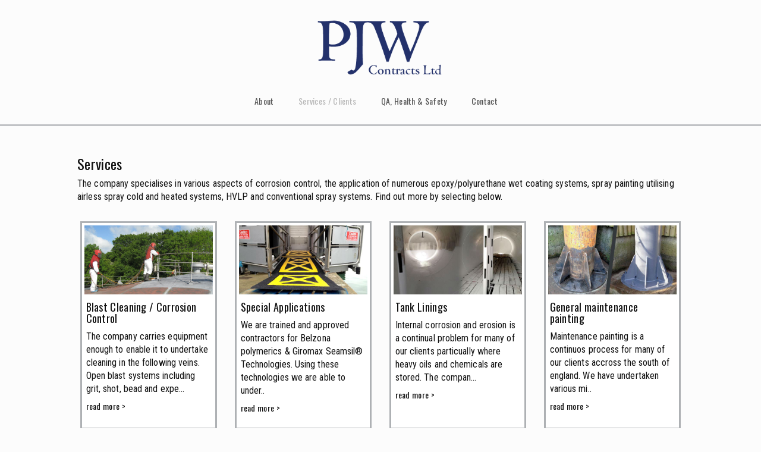

--- FILE ---
content_type: text/html; charset=UTF-8
request_url: https://pjwcontractsltd.com/services.php
body_size: 14842
content:


<!doctype html>
<html>
<head>
    <meta name='description' content='text'>
    <meta name='keywords' content='Blast Cleaning, Corrosion Control, Tank Linings, General Maintenance Painting, Specialised Applications'>
   
    <title>PJW Contracts LTD</title>
    

<!-- bootstrap css-->
<link href="//maxcdn.bootstrapcdn.com/bootstrap/3.3.5/css/bootstrap.min.css" type='text/css' rel="stylesheet">


<!-- custom style -->
<link href="css/style.css" type="text/css" rel="stylesheet"/>
<!-- bootstrap validate -->
<link rel="stylesheet" href="//cdnjs.cloudflare.com/ajax/libs/jquery.bootstrapvalidator/0.5.2/css/bootstrapValidator.min.css"/>


<link href="//cdn.rawgit.com/noelboss/featherlight/1.3.4/release/featherlight.min.css" type="text/css" rel="stylesheet" />

<link href="css/featherlight.gallery.css" type="text/css" rel="stylesheet"/>


<!-- google web fonts -->
<link href='//fonts.googleapis.com/css?family=Oswald:400,300,700' rel='stylesheet' type='text/css'>
<link href='//fonts.googleapis.com/css?family=Roboto+Condensed:400,700,300' rel='stylesheet' type='text/css'>




<!-- favicon -->
<link rel="icon" type="image/x-icon" href="img/favicon.ico" />

<meta name="viewport" content="width=device-width, initial-scale=1.0">
<meta charset='UTF-8'>
<meta name='copyright' content='PJW Contracts Ltd'>
<meta name='language' content='EN'>
<meta name='robots' content='index,follow'>
<meta name='revised' content='Saturday, August 3rd, 2016, 10pm'>
<meta name='Classification' content='Business'>
<meta name='author' content='David Webber'>
<meta name='coverage' content='Worldwide'>
<meta name='description' content='PJW Contracts Ltd is a family run industrial painting contract company formulated to undertake site based blast cleaning and painting works to any size steel structures, oil and chemical storage tanks associated pipework and ancillary equipment. '>




</head>
<body>
    <nav>
  <div class="header-wrap col-sm-12 hidden-xs">
   <div class='headerinner'>
            <div class='col-xs-12 col-sm-12'>
                <a href='index.php'><img src='img/logo.png' class='logo'/></a>
            </div><!-- logo container -->

            <div class='col-sm-12 text-center nav'>
                <ul>
                <a href='index.php'><li class='about active'>About</li></a>
                <a href='services.php'><li class="services">Services / Clients</li></a>
                <a href='health-and-safety.php'><li class="health-and-safety">QA, Health &amp; Safety</li></a>
                <a href='contact.php'><li class="contact">Contact</li></a>
                </ul>
            </div>
        </div><!--headerinner -->
        <div style='clear:both;'>&nbsp;</div>
      </div>


<div class='visible-xs'>

    <div class='mobilesticky'>
        <div class='col-xs-7'><div class='col-xs-10 pull-left'><a href='index.php'><img src='img/logo.png' class='moblogo ease'/></a></div></div>
    <div class='col-xs-5 pull-right'>



       <div class='mobilenav'>
           <div class="hamburgerOuter">
               <div class="hamburger"></div>
           </div>

       </div><br/>
        <div class='moblinks'>

           <div style='margin-left:-35px;'>
             <ul>
            <a href='index.php'><li>About</li></a>
            <a href='services.php'><li>Services / Clients</li></a>
            <a href='health-and-safety.php'><li>QA, Health &amp; Safety</li></a>
                 <a href='contact.php'><li> Contact</li></a>



        </ul>
       </div>

        </div>
        </div>


    </div>

    <div class='mobiletop'>
    <div class='col-xs-6 pull-left'><a href='index.php'><img src='img/logo.png' style='width:100%; max-width:180px; min-width:100px; float:left;'/></a></div>
<div class='col-xs-6 pull-right'>

            <div class='moblinkshori'>

            <a href='index.php'>About</a>
                <a href='services.php'>Services / Clients</a>
                <a href='health-and-safety.php'>QA, Health &amp; Safety</a>
                <a href='contact.php'>Contact</a>


           </div>



        </div>
        <div class='clearfix'></div>
   </div>


</div>

</nav>

<div class='clear'></div>
    <div class='main-wrap'>
    <div class='maincontent'><div class='visible-xs visible-sm mobspacer'></div>
    <main>
       
       
    
        
         <div id='preview'>

        
     

  
        <h3>Services</h3>
       <article><p>The company specialises in various aspects of corrosion control, the application of numerous epoxy/polyurethane wet coating systems, spray painting utilising airless spray cold and heated systems, HVLP and conventional spray systems. Find out more by selecting below.<br/> </p></article>

<br/>

<div style='margin-left:-10px; margin-right:-10px;'>
    
    
    
    
     
        <a href='services.php?page=blast-cleaning-corrosion-control.php'><div class='col-xs-6 col-sm-4 col-md-3'>
            <div class='thumbnail'>
                <div class=''><img src='img/blast-cleaning.jpg' alt='...' style='max-width:100%;'></div>
            <div class='caption2'>
                <h4>Blast Cleaning / Corrosion Control</h4>
                <p class='hidden-xs'>The company carries equipment enough to enable it to undertake cleaning in the following veins. 
Open blast systems including grit, shot, bead and expe... </p><h5>read more ></h5>
            </div>
            </div>
            </div></a>
    
        <a href='services.php?page=special-applications.php'><div class='col-xs-6 col-sm-4 col-md-3'>
            <div class='thumbnail'>
                <div class=''><img src='img/homepageSlide/Air_Bridge.JPG' alt='...' style='max-width:100%;'></div>
            <div class='caption2'>
                <h4>Special Applications</h4>
                <p  class='hidden-xs'>We are trained and approved contractors for Belzona polymerics &amp; Giromax Seamsil® Technologies. Using these technologies we are able to under.. </p><h5>read more ></h5>
            </div>
            </div>
            </div></a>
    
    
         <a href='services.php?page=tanklining.php'><div class='col-xs-6 col-sm-4 col-md-3'>
            <div class='thumbnail'>
                <div class=''><img src='img/homepageSlide/tank.JPG' alt='...' style='max-width:100%;'></div>
            <div class='caption2'>
                <h4>Tank Linings</h4>
                <p class='hidden-xs'>Internal corrosion and erosion is a continual problem for many of our clients particually where heavy oils and chemicals are stored. The compan...</p><h5>read more ></h5>
            </div>
            </div>
             </div></a>
    
           <a href='services.php?page=general-maintenance-painting.php'><div class='col-xs-6 col-sm-4 col-md-3'>
            <div class='thumbnail'>
                <div class=''><img src='img/cc.jpg' alt='...' style='max-width:100%;'></div>
            <div class='caption2'>
                <h4>General maintenance painting</h4>
                <p class='hidden-xs'>Maintenance painting is a continuos process for many of our clients accross the south of england. We have undertaken various mi..</p><h5>read more ></h5>
            </div>
            </div>
               </div></a>
    
    

    
  
    
    <div class='clear'></div>
    
    <hr style='margin:35px 15px'/>
    
    <div style='margin:7.5px;'>
     <h3 id='clients'>Clients</h3>
    <article><p>We have undertaken numerous tasks for a variety of companies &amp; organisations across the UK. See examples of completed work by selecting from the company logos below.</p></article>
    
        
    <div class='row'>
        
        
        <a href='services.php?page=akzo-nobel.php'><div class='col-xs-6 col-md-4'>
            <div class='thumbnail'>
                <div class='cimgc pull-right col-xs-4'> <img src='img/clients/akzonobel.gif' alt='...'></div>
            <div class='caption col-xs-8 pull-left'>
                <h4>Akzo Nobel</h4>
                <p>Special Application / Tank Repairs</p>
            </div><div class='clearfix'></div>
            </div>
            </div></a>
        
        <a href='services.php?page=abp.php'><div class='col-xs-6 col-md-4'>
            <div class='thumbnail'>
                <div class='cimgc pull-right col-xs-4'> <img src='img/clients/abp.jpg' alt='...'></div>
            <div class='caption col-xs-8 pull-left'>
                <h4>Associated British Ports</h4>
                <p>Anti Slip Floor Coatings, Building Maintenance &amp; Seamsil</p>
            </div><div class='clearfix'></div>
            </div>
            </div></a>
 
        <a href='services.php?page=edf.php'><div class='col-xs-6 col-md-4'>
            <div class='thumbnail'>
                <div class='cimgc pull-right col-xs-4'><img src='img/clients/edf.jpg' alt='...'></div>
            <div class='caption col-xs-8 pull-left'>
               <h4>EDF Energy</h4>
                <p>Bellous Repairs /  Special Application </p>
            </div><div class='clearfix'></div>
            </div>
            </div></a>
        
        
        <a href='services.php?page=exxon.php'><div class='col-xs-6 col-md-4'>
            <div class='thumbnail'>
                <div class='cimgc pull-right col-xs-4'><img src='img/clients/exxon.jpg' alt='...'></div>
            <div class='caption col-xs-8 pull-left'>
                <h4>Exxon Mobil</h4>
                <p>Shutdown Outages, Tank Repairs, Pipe Wraps,  &amp; Condenser Vessel Repairs</p>
                
            </div><div class='clearfix'></div>
               
            </div>
            </div></a>
   
        
        
      
       <a href='services.php?page=gsk.php'><div class='col-xs-6 col-md-4'>
            <div class='thumbnail'>
                <div class='cimgc pull-right col-xs-4'><img src='img/clients/gsk.jpg' alt='...'></div>
            <div class='caption col-xs-8 pull-left'>
                <h4>GSK</h4>
                <p>Epoxy Floor Linings &amp; Decorative Works</p>
            </div><div class='clearfix'></div>
            </div>
           </div></a>
 
         
        
         <a href='services.php?page=humbly-grove-energy.php'><div class='col-xs-6 col-md-4'>
            <div class='thumbnail'>
                <div class='cimgc pull-right col-xs-4'><img src='img/clients/humblyGrove.jpg' alt='...'></div>
            <div class='caption col-xs-8 pull-left'>
               <h4>Humbly Grove Energy</h4>
                <p>Tank linings, maintenance painting &amp; Cellar integretity sealing.</p>
            </div><div class='clearfix'></div>
            </div>
             </div></a>
        
        
        
        <a href='services.php?page=island-gas.php'><div class='col-xs-6 col-md-4'>
            <div class='thumbnail'>
                <div class='cimgc pull-right col-xs-4'><img src='img/clients/igas.jpg' alt='...'></div>
            <div class='caption col-xs-8 pull-left'>
                <h4>Island Gas</h4>
                <p>Tank linings &amp; Maintenance Painting Works</p>
            </div><div class='clearfix'></div>
            </div>
            </div></a>
 
       
         
       <a href='services.php?page=merlin-entertainments.php'><div class='col-xs-6 col-md-4'>
            <div class='thumbnail'>
                <div class='cimgc pull-right col-xs-4'><img src='img/clients/merlin.jpg' alt='...'></div>
            <div class='caption col-xs-8 pull-left'>
               <h4>Merlin Entertainments</h4>
                <p>Corrosion Control, Maintenance Painting, Anti Slip Flooring, Theming  &amp; Decorative Works </p>
            </div><div class='clearfix'></div>
            </div>
           </div></a>
        
        <div class='col-xs-6 col-md-4'>
            <div class='thumbnail'>
                <div class='cimgc pull-right col-xs-4'><img src='img/clients/nPower.png' alt='...'></div>
            <div class='caption col-xs-8 pull-left'>
               <h4>nPower</h4>
                <p>Tank Linings</p>
            </div><div class='clearfix'></div>
            </div>
            </div>
        
       <a href='services.php?page=thames-water.php'><div class='col-xs-6 col-md-4'>
            <div class='thumbnail'>
                <div class='cimgc pull-right col-xs-4'><img src='img/clients/thames-water.png' alt='...'></div>
            <div class='caption col-xs-8 pull-left'>
               <h4>Thames Water</h4>
                <p>Blast Cleaning, Tank Lining &amp; Repairs, Tank Sealing &amp; Cold Plate Bonding.</p>
            </div><div class='clearfix'></div>
            </div>
            </div></a>
        
        
        
    </div>   
        
        
    </div><!-- client container margin-->
    
    
    
    
    
    
    
    
    
    
     </div>
    
    
    
    </div><!-- end preview -->   
   

   
    
   
    <div class='clear'></div>
</main>
</div><!--end maincontent -->
</div>





<footer>
<div class="footer-wrap">
    <div class="footer-inner row">

        <div class="col-sm-4 footleft"> PJW Contracts LTD <small class="glyphicon glyphicon-copyright-mark"></small> 2026<hr style='margin:8px 0px; opacity:0.1; width:200px;' class='hidden-xs'/> <br class='visible-xs'/><br class='visible-xs'/>
        <span class='footertxt'>136 Lyndhurst Rd, Ashurst, SO407AS<br/>02380 292012<br/>
            info@pjwcontractsltd.com

            <span class='visible-xs'><br/>A <a href='https://www.david-webber.co.uk'>webber </a>site</span>
            </span>
        </div>
        <div class="col-sm-4 footmid hidden-xs"></div>
        <div class="col-sm-4 footright hidden-xs "> <div class='footertxt'>
            <a href='index.php'>About</a><br/>
                <a href='services.php'>Services / Clients</a><br/>
                <a href='health-and-safety.php'>QA, Health &amp; Safety</a><br/>
                <a href='contact.php'>Contact</a><br/>
            </div>

            <hr style='margin:8px 0px; opacity:0.1; width:120px; float:right;'/>
            <br/>
            <small>A <a href='https://www.david-webber.co.uk'>Webber</a> site</small></div>


    </div><!-- end footer inner -->
</div><!-- end footerwrap -->
</footer>
<!-- jquery -->
<script src="js/jquery.js" type='text/javascript'></script>
<!-- bootstrap jS -->
<script src="js/bootstrap.js"></script>
<script src="js/featherlight.js" type="text/javascript" charset="utf-8"></script>
<script src='js/featherlight.gallery.js' type='text/javascript'></script>
<script type="text/javascript" src="https://cdnjs.cloudflare.com/ajax/libs/jquery.bootstrapvalidator/0.5.2/js/bootstrapValidator.min.js"></script>
<script src='js/pjwjs.js' type='text/javascript'></script>



      
    
    
    
    
    
     <script>
    $('.servic').hide();
    $('.back').hide();  
        

    </script>
    
    
    
    
    
    

</body>
</html>






--- FILE ---
content_type: text/css
request_url: https://pjwcontractsltd.com/css/style.css
body_size: 13135
content:
/* ---------------------------------------------------------------------------
---------------------------- MAIN TEMPLATE STYLE -----------------------------
--------------------------------------------------------------------------- */
html { min-height: 100%!important;  position: relative; background-color:#fcfcfc;}
body {
    font-family: 'oswald', sans-serif;
    letter-spacing:0.3px;
    background-color:#fcfcfc;
    margin: 0 0 160px;
    color:#111;
}

body a:hover {text-decoration:none; color:#111;}
a .thumbnail {color:#111;}
h1, h2, h3, h4, h5 {font-family: 'oswald', sans-serif; letter-spacing:0.3px;}
p {font-family: 'Roboto Condensed', sans-serif; letter-spacing:0.1px; font-size:16px;}
@media screen and (max-width: 768px) {
  body {text-align:center;}

}

footer {
position: absolute;
    left: 0;
    bottom: 0;
    height: 160px;
    width: 100%;
}
.header-wrap { padding-bottom:5px; border-bottom:3px solid rgba(53,60,69,0.3); margin-bottom:10px;}
.headerinner {max-width:1060px; margin-left:auto; margin-right:auto; text-align: center;}
.header img {margin:auto;}
.nav {
    text-align: left;
    z-index:1000;
}
.text-center{
	text-align:center;
}
.nav ul {list-style: none; padding:0px; margin:auto; margin-bottom:4px;}
.nav ul li{
    display: inline;
    padding:10px;
    margin:0px 9px;
		color:#555;
		transition:all ease 0.3s;
		-moz-transition:all ease 0.3s;
		-webkit-transition:all ease 0.3s;
		-o-transition:all ease 0.3s;
		-ms-transition:all ease 0.3s;
}
.nav a{text-decoration: none; color: #f9f9f9;}
.nav ul li:hover {
	background-color: #eee;
	color:#000;

}
.active {   opacity:0.4;}
.active:hover {cursor:default; opacity:0.4; background-color: #fff!important;}
.main-wrap { background-color:#fcfcfc;}
.maincontent {
    max-width:1060px; margin-left:auto; margin-right:auto;
    padding:20px; padding-bottom: 5px; background-color:#fcfcfc;
}
.footer-wrap {
    margin-top:100px;
    width:100%;
    background-image:url('../img/concrete_wall.png'); background-repeat:repeat;
    border-top:3px solid #1c1f21;
    color:#f9f9f9;
    padding:10px; height:100%;
}
.footer-inner {
    width:100%; max-width:1050px;
    margin-top:-10px; margin-left:auto; margin-right:auto; font-weight:400;  letter-spacing:0.8px; padding:10px 0px; height:157px;
}
.footertxt {font-family: 'Roboto Condensed', sans-serif; letter-spacing:0.1px;}
.footleft {}
.footmid {text-align:center;}
.footmid img {
    background-color: rgba(255,255,255,0.3); padding:5px; margin:5px;
}
.footright { text-align:right;}
.cd25lg {width:70px;}

.header5 {margin:0; padding:0; padding-bottom:5px;}
.header10 {margin:0; padding:0; padding-bottom:10px;}
.uppercase {text-transform:uppercase;}
.logo {margin:30px;max-height:100px;}
.moblogo{max-height:45px; width:auto; float:left;}
footer a {color:#aaa; }
footer a:hover {color:#fff; text-decoration: none;}
.mobnav {float:right; position:relative; right:0px; top:40px;}

.moblinks { position:fixed; top:65px;  background-color:#fff; border-top:none; right:0px; margin:0px; padding:0px; height:100px; width:100%; -webkit-box-shadow: 0px 2px 5px 0px rgba(0,0,0,0.45);
-moz-box-shadow: 0px 2px 5px 0px rgba(0,0,0,0.45);
box-shadow: 0px 2px 5px 0px rgba(0,0,0,0.45); padding-top:20px;}

.moblinks ul li {  display: inline-block; list-style: none; margin:3px 0px; width:48%;   padding:6px 3px; background-color:rgba(53,60,69,0.9); color:#fff;}
.moblinks a {text-decoration: none; }

.mobilenav {text-align:right; font-size:16px; margin-top:5px;}
.mobilesticky {padding:10px; position:fixed; height:65px; top:0; z-index:1000; width:100%; background-color:#fff; -webkit-box-shadow: 0px 1px 7px 0px rgba(0,0,0,0.45);
-moz-box-shadow: 0px 1px 7px 0px rgba(0,0,0,0.45);
box-shadow: 0px 1px 7px 0px rgba(0,0,0,0.45);}


.moblinkshori {text-align:right; position:relative;  right:-10px; font-size:13px; width:200px; float:right;}
.moblinkshori a { display:block; margin:2px; padding:2px 10px; color:#555;}
.moblinkshori a:hover {color:#000; text-decoration:none; }

.moblinkshori:hover {text-decoration: none;}

.mobiletop {padding:15px; background-color:#fff; border-bottom:2px solid #1c1f21;}
@media screen and (max-width:400px){
    .mobiletop {display:none;}
    .mobilesticky {display:block!important;}
}

.clear{clear:both; }
.ease2{ transition:.2s ease-in-out;
  -webkit-transition:.2s ease-in-out;
  -moz-transition:.2s ease-in-out;
  -o-transition:.2s ease-in-out;}

.ease{ transition:.1s ease-in-out;
  -webkit-transition:.1s ease-in-out;
  -moz-transition:.1s ease-in-out;
  -o-transition:.1s ease-in-out;}

.hamburgerOuter {padding-top:15px;}
.hamburger, .hamburger::before, .hamburger::after {
    position: absolute;
    width: 20px;
    height: 4px;
    background-color: #444;
    display:block;
    content:"";
    right:0;
     transition:.3s ease-in-out;
      -webkit-transition:.3s ease-in-out;
      -moz-transition:.3s ease-in-out;
      -o-transition:.3s ease-in-out;
}
.hamburger::before{top:-7px;}
.hamburger::after {top:7px;}
.hamburgerOuter.close .hamburger {background-color: #fff;}
.hamburgerOuter.close .hamburger::before {
    transform:rotate(405deg);
    -webkit-transform:rotate(405deg);
    -moz-transform:rotate(405deg);
    -o-transform:rotate(405deg);

    top:0px;
}
.hamburgerOuter.close .hamburger::after {
    transform:rotate(-405deg);
    -webkit-transform:rotate(-405deg);
    -moz-transform:rotate(-405deg);
    -o-transform:rotate(-405deg);
    top:0px;
}
@media screen and (max-width: 400px){
    .mobspacer {padding-top:50px;}
}
@media screen and (max-width: 768px){
    .caption p {display:none;}
    .cimgc {max-height:80px;}
    .caption {min-height:0px!important; height:115px!important;}

}





/* ---------------------------------------------------------------------------
--------------------------------- INDEX PAGE ---------------------------------
--------------------------------------------------------------------------- */
.homewell {padding:0px;margin-top:20px;}
.homewell-left {padding:15px; padding-left:0px;}
.homewell-right {padding:15px; padding-right:0px;}
@media screen and (max-width: 992px) {
.homewell-left {padding:0px;}
.homewell-right {padding:0px;}
}

.featured {}
.featured:hover {-ms-transform: scale(1.05); /* IE 9 */
    -webkit-transform: scale(1.05); /* Safari */
    transform: scale(1.05);

}




/* ---------------------------------------------------------------------------
--------------------------------- SERVICES PAGE ------------------------------
--------------------------------------------------------------------------- */
.previews{padding:10px; cursor: pointer;}
.previewinner {height:200px; background-color:#333; padding:0px; }
.previewinner:hover {background-color:#444;}
.back {margin: 15px;  font-size: 10px; color: #555; cursor: pointer;  text-align:left; }
.serviceoverlay {background-size: cover;}
.service-text {padding:10px; background-color:rgba(255,255,255,0.7); opacity:0; height:180px; overflow:auto; transition:.3s ease-in-out;
  -webkit-transition:.3s ease-in-out;
  -moz-transition:.3s ease-in-out;
  -o-transition:.3s ease-in-out; }

@media screen and (max-width: 768px) {
    .service-text {opacity:1;}
}

.serviceoverlay:hover .service-text {opacity:1; transition:.3s ease-in-out;
  -webkit-transition:.3s ease-in-out;
  -moz-transition:.3s ease-in-out;
  -o-transition:.3s ease-in-out;}


.cimgc {max-height:180px; padding:15px 5px; text-align:center; margin-left:auto; margin-right:auto;}
.cimgc img { height:auto; width:100%; max-width:100px; }
.caption, .caption2 a {color:#111;}
.caption {margin-top:-5px; min-height:175px; text-align:left; }
.caption2 {height:220px; padding:2.5px;}
.client:hover {opacity:0.9; cursor:pointer;}

@media screen and (max-width: 590px){
    .client {width:100%;}
    .caption2 {	max-height: 150px;}
}

@media screen and (max-width:768px){
    .caption2 {height:100px;}
}


.thumbcontain { padding-top:15px; margin-top:20px; border-top:1px solid #ddd; overflow:auto; padding-bottom:25px;}
.thumbcontain img:hover {cursor: pointer; cursor: pointer;}
.jobImage {display:inline-block;margin-right: 10px; float:left; max-width:240px;}

/* ---------------------------------------------------------------------------
---------------------------------- HSA PAGE ----------------------------------
--------------------------------------------------------------------------- */
.awardscontain {
width:99%; padding-top:10px; margin-top:10px;
}
.awardscontain img {max-width:90px; margin:5px 15px;}

.awardscontain img:hover {opacity:0.8; }



/* ---------------------------------------------------------------------------
-------------------------------- CONTACT PAGE --------------------------------
--------------------------------------------------------------------------- */
.contact-right {text-align:right;}
#email-sent{ display: none;}
.contact-form-well {padding:15px 30px 0px 30px;}
.googlemap {
border:3px solid #e9e9e9;
    width:100%;
    min-height:250px;
    box-shadow: inset 0 1px 1px rgba(0,0,0,.05);
    margin-top:10px;
}
.contact_form {margin-top:15px;}





/* ---------------------------------------------------------------------------
---------------------------- BOOTSTRAP OVER RIDES ----------------------------
--------------------------------------------------------------------------- */

.well {border-radius:0px; border:3px solid rgba(53,60,69,0.3); background-color:#fff!important; background-image:none; box-shadow:none;}
.well2 {border-radius:0px; border:3px solid rgba(53,60,69,0.3); background-color:#fff!important; background-image:none; box-shadow:none; }
.panel {border-radius:0px;}
.panel-heading{background-color:#222529!important; color:#f9f9f9!important; border-radius:0px;}
.panel-body {background-color:#fff!important; background-image: url('../img/dust.png');}
hr { border-color: #ddd; -moz-use-text-color: #ddd;
  border-style: solid none;}
.btn-primary {background-color:#23316b; border:1px solid #1d2853; }
.btn:hover {background-color:#e8e8e8;  color:#000; border:1px solid #5f5f5f; transition: all 0.3s;
	-webkit-transition: all 0.3s;
	-moz-transition: all 0.3s; }
.btn {transition: all 0.2s;
	-webkit-transition: all 0.2s;
	-moz-transition: all 0.2s; }
.thumbnail {border:3px solid rgba(53,60,69,0.4);}
a .thumbnail:hover {opacity:0.9; cursor:pointer;}



.featherlight .featherlight-content {background-color:#1f1f1f!important;}





* {border-radius:0px!important;}









/* ---------------------------------------------------------------------------
---------------------------- HOMEPAGE SLIDER THING ----------------------------
--------------------------------------------------------------------------- */




.accordian {
    padding:0px;
	width: 98%; height: 270px;
	overflow: hidden;

	/*Time for some styling*/
	margin: 0px auto;
 border:4px solid #1c1f21;

}

/*A small hack to prevent flickering on some browsers*/
.accordian ul {
	width: 124%;
	/*This will give ample space to the last item to move
	instead of falling down/flickering during hovers.*/
    margin-left:-4%;

}

.accordian li {
	position: relative;
	display: block;
	width: 16%; max-width:212px;
	float: left;
	margin:0px;

	border-left: 4px solid #1c1f21;


	/*Transitions to give animation effect*/
	transition: all 0.5s;
	-webkit-transition: all 0.5s;
	-moz-transition: all 0.5s;
	/*If you hover on the images now you should be able to
	see the basic accordian*/
}
.accordian li:first-of-type {border:none;}

/*Reduce with of un-hovered elements*/


.accordian ul:hover li {width: 12%;}

.accordian ul li:hover {width:75%; max-width: 595px;}


.accordian ul li:hover  .image_title {opacity:1;
  -webkit-transition-delay: 0.3s; /* Safari */
    transition-delay: 0.3s;
}

.accordian li img {
	display: block;
    margin-left:-1px;
}



.image_title {
	background: rgba(0, 0, 0, 0.8);
	position: absolute;
	left: 0; bottom: 60px;
    width: 100%!important;
    opacity:0;
    z-index:999;
      	transition: all 0.5s;
	-webkit-transition: all 0.5s;
	-moz-transition: all 0.5s;
}

.image_title a {color:#fff;}
.image_title:hover {opacity:0.9; cursor:pointer;}
.desc {
	display: block;
	color: #fff;
	text-decoration: none;
	padding: 10px;
    padding-bottom:20px;
	font-size: 16px;
    width:90%;

}





@media screen and (max-width: 970px) {
.accordian ul:hover li {width: 10%; }
.accordian ul li:hover {width:75%; max-width: 500px;}
    .accordian ul {
	width: 144%; margin-left:-20px;
}
    .accordian ul li {width:14%; margin-left:-25px; margin-right:25px;}

}
@media screen and (max-width:768px){
    .maincontent {
	    padding:25px 5px;
    }
    .mobilesticky > div, .mobilesticky > div > div {
	    padding-left:0;
    }
}

.itactive {opacity:1; z-index:99999!important; width:auto; }
.ulactive li:nth-child(2) {width:75%; max-width:595px;}
.ulactive li {width:9%;}


.next-client {padding:5px 10px; border: 1px solid rgba(32, 37, 42, 0.3); color:#000; transition: all 0.2s;
	-webkit-transition: all 0.2s;
	-moz-transition: all 0.2s;}
.next-client:hover {background-color:#e8e8e8;  color:#000; border:1px solid #5f5f5f; transition: all 0.3s;
	-webkit-transition: all 0.3s;
	-moz-transition: all 0.3s;}


--- FILE ---
content_type: text/javascript
request_url: https://pjwcontractsltd.com/js/pjwjs.js
body_size: 3743
content:
$('.contact_form').bootstrapValidator({
    live: 'enabled',
    message: 'This value is not valid',
    feedbackIcons: {
        valid: 'glyphicon glyphicon-ok',
        invalid: 'glyphicon glyphicon-remove',
        validating: 'glyphicon glyphicon-refresh'
    },
    fields: {
        name: {
            validators: {
                notEmpty: {
                    message: 'Please supply your name'
                }
            }
        },
        email: {
            validators: {
                notEmpty: {
                    message: 'Your email address is required'
                },
                emailAddress: {
                    message: 'The email address supplied is not valid'
                }
            }
        },
        message: {
            validators: {
                notEmpty: {
                    message: 'Your message cannot be empty'
                }
            }
        }
    }
});

$('.gallery').featherlightGallery();

$('.moblinks').hide();
$('.mobilesticky').hide();

/*
$("li").removeClass("active");
$(".about").addClass("active");
$('.mobilenav').html("About <small><span class='glyphicon glyphicon-triangle-bottom'></span></small>");
$('.mobilenavlist').hide();
*/


$('.hamburgerOuter').click(function () {
    $('.glyphicon-triangle-bottom').toggle();
    $('.glyphicon-triangle-top').toggle();
    $('.moblinks').slideToggle();
    $(this).toggleClass('close');
});
/*
var glyph = "<span class='glyphicon glyphicon-triangle-bottom'></span><span class='glyphicon glyphicon-triangle-top' style='display:none;'></span>";

*/

if (window.location.href.indexOf("") > -1) {
    $("li").removeClass("active");
    $(".about").addClass("active");
  //  $('.mobilenav').html("About <small>" + glyph + "</small>");
}
if (window.location.href.indexOf("index") > -1) {
    $("li").removeClass("active");
    $(".about").addClass("active");
  //  $('.mobilenav').html("About <small>" + glyph + "</small>");
}
if (window.location.href.indexOf("services") > -1) {
    $("li").removeClass("active");
    $(".services").addClass("active");
  //  $('.mobilenav').html("Services / Clients <small>" + glyph + "</small>");
}
if (window.location.href.indexOf("contact") > -1) {
    $("li").removeClass("active");
    $(".contact").addClass("active");
  //  $('.mobilenav').html("Contact <small>" + glyph + "</small>");
}
if (window.location.href.indexOf("health-and-safety") > -1) {
    $("li").removeClass("active");
    $(".health-and-safety").addClass("active");
  //  $('.mobilenav').html("Health &amp; Safety <small>" + glyph + "</small>");
}




$('.panel-body').hide();
$('.plusminus').html('<span class="glyphicon glyphicon-plus"></span>');
$('.open').show();
$('.2').html('<span class="glyphicon glyphicon-minus"></span>');

$(".panel-heading").click(function () {
    if ($(this).next().is(":visible")) {
        $(this).next().slideUp('fast');
        $(this).find('.plusminus').html('<span class="glyphicon glyphicon-plus"></span>');
    } else {
        $(this).next().slideDown('fast');
        $(this).find('.plusminus').html('<span class="glyphicon glyphicon-minus"></span>');
    }
});





$('.accordian').mouseover(function () {

    $('.ulactive').removeClass();
    $('.itactive').removeClass('itactive');
});








$(window).scroll(function () {
            var wh = $(window).scrollTop();

            if ($(window).width() > 400) {
                if (wh > 45) {

                    $('.mobilenav').show();
                    $('.mobilesticky').fadeIn();

                } else {
                    $('.moblinks').hide();
                    $('.mobilesticky').fadeOut();

                }
            } else {
                $('.mobilenav').show();
            }
    
});